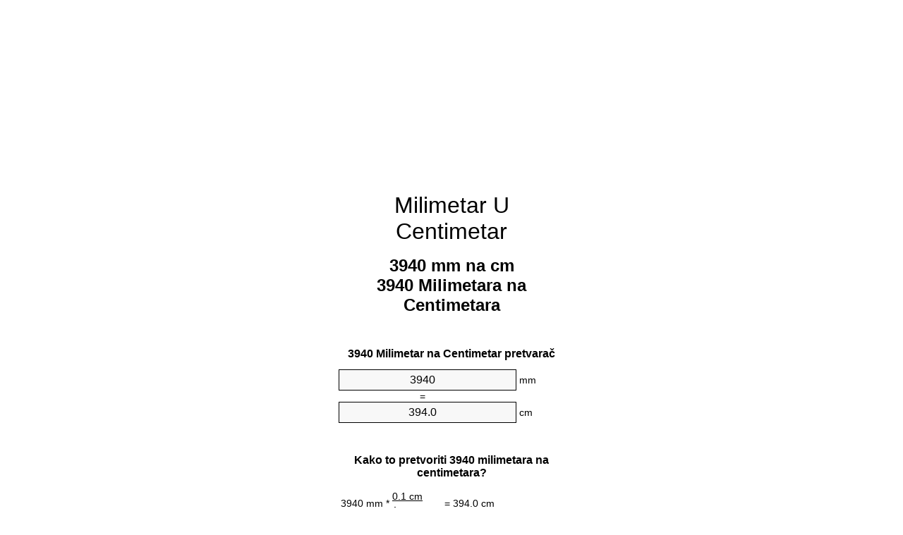

--- FILE ---
content_type: text/html
request_url: https://mm-to-cm.appspot.com/2/hr/3940-milimetar-u-centimetar.html
body_size: 6291
content:
<!DOCTYPE html><html dir="ltr" lang="hr"><head><meta charset="utf-8"><title>3940 Milimetara na Centimetara pretvornik jedinica | 3940 mm na cm pretvornik jedinica</title> <meta name="description" content="3940 mm na cm (3940 milimetara na centimetara) pretvornik jedinica. Pretvori 3940 Milimetar do Centimetar u formuli, zajednički duljine pretvorbe, pretvorba tablice i još mnogo toga."> <meta name="keywords" content="3940 Milimetar na Centimetar, 3940 Milimetara na Centimetara, 3940 mm na Centimetara, 3940 mm na Centimetar, 3940 Milimetara na Centimetar, 3940 Milimetar na cm, 3940 Milimetar na Centimetara"><meta name="viewport" content="width=device-width, initial-scale=1, maximum-scale=1, user-scalable=0"><link rel="icon" type="image/x-icon" href="https://mm-to-cm.appspot.com/favicon.ico"><link rel="shortcut icon" type="image/x-icon" href="https://mm-to-cm.appspot.com/favicon.ico"><link rel="icon" type="image/gif" href="https://mm-to-cm.appspot.com/favicon.gif"><link rel="icon" type="image/png" href="https://mm-to-cm.appspot.com/favicon.png"><link rel="apple-touch-icon" href="https://mm-to-cm.appspot.com/apple-touch-icon.png"><link rel="apple-touch-icon" href="https://mm-to-cm.appspot.com/apple-touch-icon-57x57.png" sizes="57x57"><link rel="apple-touch-icon" href="https://mm-to-cm.appspot.com/apple-touch-icon-60x60.png" sizes="60x60"><link rel="apple-touch-icon" href="https://mm-to-cm.appspot.com/apple-touch-icon-72x72.png" sizes="72x72"><link rel="apple-touch-icon" href="https://mm-to-cm.appspot.com/apple-touch-icon-76x76.png" sizes="76x76"><link rel="apple-touch-icon" href="https://mm-to-cm.appspot.com/apple-touch-icon-114x114.png" sizes="114x114"><link rel="apple-touch-icon" href="https://mm-to-cm.appspot.com/apple-touch-icon-120x120.png" sizes="120x120"><link rel="apple-touch-icon" href="https://mm-to-cm.appspot.com/apple-touch-icon-128x128.png" sizes="128x128"><link rel="apple-touch-icon" href="https://mm-to-cm.appspot.com/apple-touch-icon-144x144.png" sizes="144x144"><link rel="apple-touch-icon" href="https://mm-to-cm.appspot.com/apple-touch-icon-152x152.png" sizes="152x152"><link rel="apple-touch-icon" href="https://mm-to-cm.appspot.com/apple-touch-icon-180x180.png" sizes="180x180"><link rel="apple-touch-icon" href="https://mm-to-cm.appspot.com/apple-touch-icon-precomposed.png"><link rel="icon" type="image/png" href="https://mm-to-cm.appspot.com/favicon-16x16.png" sizes="16x16"><link rel="icon" type="image/png" href="https://mm-to-cm.appspot.com/favicon-32x32.png" sizes="32x32"><link rel="icon" type="image/png" href="https://mm-to-cm.appspot.com/favicon-96x96.png" sizes="96x96"><link rel="icon" type="image/png" href="https://mm-to-cm.appspot.com/favicon-160x160.png" sizes="160x160"><link rel="icon" type="image/png" href="https://mm-to-cm.appspot.com/favicon-192x192.png" sizes="192x192"><link rel="icon" type="image/png" href="https://mm-to-cm.appspot.com/favicon-196x196.png" sizes="196x196"><link rel="alternate" href="https://mm-to-cm.appspot.com/3940-mm-to-cm.html" hreflang="en"><link rel="alternate" href="https://mm-to-cm.appspot.com/0/bg/3940-milimetur-v-santimetur.html" hreflang="bg"><link rel="alternate" href="https://mm-to-cm.appspot.com/0/cs/3940-milimetr-na-centimetr.html" hreflang="cs"><link rel="alternate" href="https://mm-to-cm.appspot.com/0/da/3940-nillimeter-til-centimeter.html" hreflang="da"><link rel="alternate" href="https://mm-to-cm.appspot.com/0/de/3940-millimeter-in-zentimeter.html" hreflang="de"><link rel="alternate" href="https://mm-to-cm.appspot.com/1/el/3940-chiliostometro-se-ekatostometro.html" hreflang="el"><link rel="alternate" href="https://mm-to-cm.appspot.com/1/es/3940-milimetro-en-centimetro.html" hreflang="es"><link rel="alternate" href="https://mm-to-cm.appspot.com/1/et/3940-millimeeter-et-sentimeeter.html" hreflang="et"><link rel="alternate" href="https://mm-to-cm.appspot.com/1/fi/3940-millimetri-senttimetri.html" hreflang="fi"><link rel="alternate" href="https://mm-to-cm.appspot.com/2/fr/3940-millimetre-en-centimetre.html" hreflang="fr"><link rel="alternate" href="https://mm-to-cm.appspot.com/2/hr/3940-milimetar-u-centimetar.html" hreflang="hr"><link rel="alternate" href="https://mm-to-cm.appspot.com/2/hu/3940-millimeter-centimeter.html" hreflang="hu"><link rel="alternate" href="https://mm-to-cm.appspot.com/2/it/3940-millimetro-in-centimetro.html" hreflang="it"><link rel="alternate" href="https://mm-to-cm.appspot.com/3/lt/3940-milimetras-iki-centimetras.html" hreflang="lt"><link rel="alternate" href="https://mm-to-cm.appspot.com/3/mt/3940-millimetru-fil-centimetru.html" hreflang="mt"><link rel="alternate" href="https://mm-to-cm.appspot.com/3/nl/3940-millimeter-naar-centimeter.html" hreflang="nl"><link rel="alternate" href="https://mm-to-cm.appspot.com/3/pl/3940-milimetr-na-centymetr.html" hreflang="pl"><link rel="alternate" href="https://mm-to-cm.appspot.com/4/pt/3940-milimetro-em-centimetro.html" hreflang="pt"><link rel="alternate" href="https://mm-to-cm.appspot.com/4/ro/3940-milimetru-in-centimetru.html" hreflang="ro"><link rel="alternate" href="https://mm-to-cm.appspot.com/4/sk/3940-milimeter-na-centimeter.html" hreflang="sk"><link rel="alternate" href="https://mm-to-cm.appspot.com/4/sv/3940-millimeter-till-centimeter.html" hreflang="sv"><link rel="alternate" href="https://mm-to-cm.appspot.com/5/af/3940-millimeter-in-sentimeter.html" hreflang="af"><link rel="alternate" href="https://mm-to-cm.appspot.com/5/ar/3940-mm-to-cm.html" hreflang="ar"><link rel="alternate" href="https://mm-to-cm.appspot.com/5/az/3940-millimetr-santimetr.html" hreflang="az"><link rel="alternate" href="https://mm-to-cm.appspot.com/5/bn/3940-mm-to-cm.html" hreflang="bn"><link rel="alternate" href="https://mm-to-cm.appspot.com/6/ca/3940-millimetre-a-centimetre.html" hreflang="ca"><link rel="alternate" href="https://mm-to-cm.appspot.com/6/hi/3940-mm-to-cm.html" hreflang="hi"><link rel="alternate" href="https://mm-to-cm.appspot.com/6/id/3940-milimeter-ke-sentimeter.html" hreflang="id"><link rel="alternate" href="https://mm-to-cm.appspot.com/6/ja/3940-mm-to-cm.html" hreflang="ja"><link rel="alternate" href="https://mm-to-cm.appspot.com/7/ko/3940-mm-to-cm.html" hreflang="ko"><link rel="alternate" href="https://mm-to-cm.appspot.com/7/no/3940-millimeter-til-centimeter.html" hreflang="no"><link rel="alternate" href="https://mm-to-cm.appspot.com/7/ru/3940-millimetr-v-santimetr.html" hreflang="ru"><link rel="alternate" href="https://mm-to-cm.appspot.com/7/sl/3940-milimeter-v-centimeter.html" hreflang="sl"><link rel="alternate" href="https://mm-to-cm.appspot.com/8/sq/3940-milimetri-ne-centimetri.html" hreflang="sq"><link rel="alternate" href="https://mm-to-cm.appspot.com/8/th/3940-mm-to-cm.html" hreflang="th"><link rel="alternate" href="https://mm-to-cm.appspot.com/8/gu/3940-mm-to-cm.html" hreflang="gu"><link rel="alternate" href="https://mm-to-cm.appspot.com/8/tr/3940-milimetre-santimetre.html" hreflang="tr"><link rel="alternate" href="https://mm-to-cm.appspot.com/9/uk/3940-milimetr-v-santymetr.html" hreflang="uk"><link rel="alternate" href="https://mm-to-cm.appspot.com/9/vi/3940-milimet-sang-xentimet.html" hreflang="vi"><link rel="alternate" href="https://mm-to-cm.appspot.com/9/zhs/3940-mm-to-cm.html" hreflang="zh-Hans"><link rel="alternate" href="https://mm-to-cm.appspot.com/9/zht/3940-mm-to-cm.html" hreflang="zh-Hant"><link rel="alternate" href="https://mm-to-cm.appspot.com/10/engb/3940-millimetre-to-centimetre.html" hreflang="en-GB"><link rel="canonical" href="https://mm-to-cm.appspot.com/2/hr/3940-milimetar-u-centimetar.html">  <meta name="robots" content="index,follow"> <style type="text/css">*{font-family:arial,sans-serif;-webkit-appearance:none;-webkit-touch-callout:none;font-size:14px}body{margin:0;padding:0}.wrapper{width:320px;overflow:hidden;margin:0 auto;background-color:#fff}.ad_1{position:absolute;top:5px;left:calc(50% - 480px);padding:0;margin:0;width:300px;height:600px;overflow:hidden}.ad_2{padding:0;margin:0;width:320px;height:100px;overflow:hidden}.ad_3{padding:0;margin:0;width:320px;height:250px;overflow:hidden}.ad_4{padding:0;margin:0;width:320px;height:250px;display:none;overflow:hidden}.adsense_1{width:300px;height:600px;display:inline-block}.adsense_2{width:320px;height:100px;display:inline-block}.adsense_3{width:300px;height:250px;display:inline-block}.adsense_4{width:300px;height:250px;display:none}.header{overflow:hidden;text-align:center;padding-top:20px}.header a,.header a:active,.header a:hover{font-size:32px;color:#000;text-align:center;text-decoration:none}h1,h2{width:100%;text-align:center;font-weight:bold}h1,h1 span{font-size:24px}h2{font-size:16px;padding-top:30px}img{padding-left:5px;width:310px;height:705px}.text{padding:0 5px 5px 5px}.text a,.text a:hover,.text a:active{color:#005dab}.link_list,.footer ol{list-style:none;padding:0}.link_list li,.footer ol li{width:310px;padding:5px}.link_list li h3{padding:0;margin:0}.link_list li a,.link_list li a:hover,.link_list li a:active,.footer ol li a,.footer ol li a:hover,.footer ol li a:active,.footer ol li span{display:block;padding:5px 0 5px 0;color:#000;text-decoration:none}.link_list li a:hover,.footer ol li a:hover{text-decoration:underline}.link_list li a:after{content:"〉";float:right}input{width:240px;text-align:center;background-color:#f8f8f8;border:1px solid #000;padding:5px;font-size:16px}.center{padding-left:115px}.underline{text-decoration:underline;width:70px}.center1{text-align:center}.left{text-align:left}.right{text-align:right}.common,.common th,.common td{border:1px solid #000;border-collapse:collapse;padding:5px;width:300px}.common th{background-color:#cecece}.common td{width:50%;font-size:12px}.conversion{margin-bottom:20px}.b1{background-color:#f8f8f8}.footer{overflow:hidden;background-color:#dcdcdc;margin-top:30px}.footer ol li,.footer ol li a,.footer ol li span{text-align:center;color:#666}@media(min-width:759px) and (max-width:1014px){.ad_1{width:160px;left:calc(50% - 340px)}.adsense_1{width:160px}}@media(max-width:758px){.ad_1,.adsense_1{display:none}.ad_4,.adsense_4{display:inline-block}}</style><script type="text/javascript">function roundNumber(a,b){return Math.round(Math.round(a*Math.pow(10,b+1))/Math.pow(10,1))/Math.pow(10,b)}function convert(e,a,d,f){var c=document.getElementById(e).value;var b="";if(c!=""){if(!isNaN(c)){b=roundNumber(c*d,f)}}if(document.getElementById(a).hasAttribute("value")){document.getElementById(a).value=b}else{document.getElementById(a).textContent=b}};</script><script type="application/ld+json">
        {
            "@context": "http://schema.org",
            "@type": "WebSite",
            "name": "Milimetar U Centimetar",
            "url": "https://mm-to-cm.appspot.com/2/hr/"
        }
    </script><script type="application/ld+json">
        {
            "@context": "http://schema.org",
            "@type": "BreadcrumbList",
            "itemListElement":
            [
                {
                    "@type": "ListItem",
                    "position": 1,
                    "item":
                    {
                        "@id": "https://mm-to-cm.appspot.com/2/hr/3940-milimetar-u-centimetar.html",
                        "name": "3940 Milimetara"
                    }
                }
            ]
        }
    </script> </head><body><div class="wrapper"><div class="ad_2"><script async src="//pagead2.googlesyndication.com/pagead/js/adsbygoogle.js"></script><ins class="adsbygoogle adsense_2" data-ad-client="ca-pub-5743809677409270" data-ad-slot="5151355547" data-ad-format="auto"></ins><script>(adsbygoogle=window.adsbygoogle||[]).push({});</script></div><div class="header"><header><a title="Milimetar U Centimetar Pretvornik Jedinica" href="https://mm-to-cm.appspot.com/2/hr/">Milimetar U Centimetar</a></header></div><div><h1>3940 mm na cm<br>3940 Milimetara na Centimetara</h1></div><div><div><h2>3940 Milimetar na Centimetar pretvarač</h2></div><div><form><div><input id="from" type="number" min="0" max="1000000000000" step="any" placeholder="1" onkeyup="convert('from', 'to', 0.1, 10);" onchange="convert('from', 'to', 0.1, 10);" value="3940">&nbsp;<span class="unit">mm</span></div><div class="center">=</div><div><input id="to" type="number" min="0" max="1000000000000" step="any" placeholder="1" onkeyup="convert('to', 'from', 10.0, 10);" onchange="convert('to', 'from', 10.0, 10);" value="394.0">&nbsp;<span class="unit">cm</span></div></form></div></div><div><div><h2>Kako to pretvoriti 3940 milimetara na centimetara?</h2></div><div><table><tr><td class="right" rowspan="2">3940&nbsp;mm *</td><td class="underline">0.1&nbsp;cm</td><td class="left" rowspan="2">=&nbsp;394.0&nbsp;cm</td></tr><tr><td>1 mm</td></tr></table></div></div><div class="ad_3"><script async src="//pagead2.googlesyndication.com/pagead/js/adsbygoogle.js"></script><ins class="adsbygoogle adsense_3" data-ad-client="ca-pub-5743809677409270" data-ad-slot="6628088740" data-ad-format="auto"></ins><script>(adsbygoogle=window.adsbygoogle||[]).push({});</script></div><div><div><h2>Pretvori 3940 mm na zajedničke duljine</h2></div><div><table class="common"><tr><th>Mjerna jedinica</th><th>Jedinica za duljinu</th></tr><tr class="b1"><td>Nanometar</td><td>3940000000.0 nm</td></tr><tr><td>mikrometar</td><td>3940000.0 µm</td></tr><tr class="b1"><td>Milimetar</td><td>3940.0 mm</td></tr><tr><td>Centimetar</td><td>394.0 cm</td></tr><tr class="b1"><td>Palac</td><td>155.118110236 in</td></tr><tr><td>Stopa</td><td>12.9265091864 ft</td></tr><tr class="b1"><td>Jard</td><td>4.3088363955 yd</td></tr><tr><td>Metar</td><td>3.94 m</td></tr><tr class="b1"><td>Kilometar</td><td>0.00394 km</td></tr><tr><td>Milja</td><td>0.0024482025 mi</td></tr><tr class="b1"><td>Nautička milja</td><td>0.0021274298 nmi</td></tr></table></div></div><div class="ad_4"><script async src="//pagead2.googlesyndication.com/pagead/js/adsbygoogle.js"></script><ins class="adsbygoogle adsense_4" data-ad-client="ca-pub-5743809677409270" data-ad-slot="8104821947" data-ad-format="auto"></ins><script>(adsbygoogle=window.adsbygoogle||[]).push({});</script></div><div><div><h2>3940 Milimetar Tablica konverzije</h2></div><div><img alt="3940 Milimetar Tablica konverzije" src="https://mm-to-cm.appspot.com/image/3940.png"></div></div><div><div><h2>Daljnje milimetara do centimetara izračune</h2></div><div><ol class="link_list"><li class="b1"><a title="3840 mm na cm | 3840 Milimetara na Centimetara" href="https://mm-to-cm.appspot.com/2/hr/3840-milimetar-u-centimetar.html">3840 Milimetara na cm</a></li><li><a title="3850 mm na cm | 3850 Milimetara na Centimetara" href="https://mm-to-cm.appspot.com/2/hr/3850-milimetar-u-centimetar.html">3850 mm na Centimetara</a></li><li class="b1"><a title="3860 mm na cm | 3860 Milimetara na Centimetara" href="https://mm-to-cm.appspot.com/2/hr/3860-milimetar-u-centimetar.html">3860 mm na cm</a></li><li><a title="3870 mm na cm | 3870 Milimetara na Centimetara" href="https://mm-to-cm.appspot.com/2/hr/3870-milimetar-u-centimetar.html">3870 Milimetara na Centimetar</a></li><li class="b1"><a title="3880 mm na cm | 3880 Milimetara na Centimetara" href="https://mm-to-cm.appspot.com/2/hr/3880-milimetar-u-centimetar.html">3880 Milimetara na cm</a></li><li><a title="3890 mm na cm | 3890 Milimetara na Centimetara" href="https://mm-to-cm.appspot.com/2/hr/3890-milimetar-u-centimetar.html">3890 mm na cm</a></li><li class="b1"><a title="3900 mm na cm | 3900 Milimetara na Centimetara" href="https://mm-to-cm.appspot.com/2/hr/3900-milimetar-u-centimetar.html">3900 Milimetara na Centimetar</a></li><li><a title="3910 mm na cm | 3910 Milimetara na Centimetara" href="https://mm-to-cm.appspot.com/2/hr/3910-milimetar-u-centimetar.html">3910 Milimetara na Centimetar</a></li><li class="b1"><a title="3920 mm na cm | 3920 Milimetara na Centimetara" href="https://mm-to-cm.appspot.com/2/hr/3920-milimetar-u-centimetar.html">3920 Milimetara na Centimetar</a></li><li><a title="3930 mm na cm | 3930 Milimetara na Centimetara" href="https://mm-to-cm.appspot.com/2/hr/3930-milimetar-u-centimetar.html">3930 mm na Centimetar</a></li><li class="b1"><a title="3940 mm na cm | 3940 Milimetara na Centimetara" href="https://mm-to-cm.appspot.com/2/hr/3940-milimetar-u-centimetar.html">3940 Milimetara na cm</a></li><li><a title="3950 mm na cm | 3950 Milimetara na Centimetara" href="https://mm-to-cm.appspot.com/2/hr/3950-milimetar-u-centimetar.html">3950 Milimetara na Centimetara</a></li><li class="b1"><a title="3960 mm na cm | 3960 Milimetara na Centimetara" href="https://mm-to-cm.appspot.com/2/hr/3960-milimetar-u-centimetar.html">3960 mm na cm</a></li><li><a title="3970 mm na cm | 3970 Milimetara na Centimetara" href="https://mm-to-cm.appspot.com/2/hr/3970-milimetar-u-centimetar.html">3970 Milimetara na Centimetar</a></li><li class="b1"><a title="3980 mm na cm | 3980 Milimetara na Centimetara" href="https://mm-to-cm.appspot.com/2/hr/3980-milimetar-u-centimetar.html">3980 mm na Centimetara</a></li><li><a title="3990 mm na cm | 3990 Milimetara na Centimetara" href="https://mm-to-cm.appspot.com/2/hr/3990-milimetar-u-centimetar.html">3990 mm na cm</a></li><li class="b1"><a title="4000 mm na cm | 4000 Milimetara na Centimetara" href="https://mm-to-cm.appspot.com/2/hr/4000-milimetar-u-centimetar.html">4000 Milimetara na Centimetara</a></li><li><a title="4010 mm na cm | 4010 Milimetara na Centimetara" href="https://mm-to-cm.appspot.com/2/hr/4010-milimetar-u-centimetar.html">4010 mm na cm</a></li><li class="b1"><a title="4020 mm na cm | 4020 Milimetara na Centimetara" href="https://mm-to-cm.appspot.com/2/hr/4020-milimetar-u-centimetar.html">4020 Milimetara na Centimetar</a></li><li><a title="4030 mm na cm | 4030 Milimetara na Centimetara" href="https://mm-to-cm.appspot.com/2/hr/4030-milimetar-u-centimetar.html">4030 Milimetara na cm</a></li><li class="b1"><a title="4040 mm na cm | 4040 Milimetara na Centimetara" href="https://mm-to-cm.appspot.com/2/hr/4040-milimetar-u-centimetar.html">4040 Milimetara na Centimetar</a></li></ol></div></div> <div><div><h2>Alternativni pravopis</h2></div><div>3940 Milimetar na Centimetar, 3940 Milimetar do Centimetar, 3940 Milimetara na Centimetara, 3940 Milimetara do Centimetara, 3940 mm na Centimetara, 3940 mm do Centimetara, 3940 mm na Centimetar, 3940 mm do Centimetar, 3940 Milimetara na Centimetar, 3940 Milimetara do Centimetar, 3940 Milimetar na cm, 3940 Milimetar do cm, 3940 Milimetar na Centimetara, 3940 Milimetar do Centimetara</div></div> <div><div><h2>Daljnje Jezici</h2></div><div><ol class="link_list"><li class="b1"><a title="3940 Millimeter To Centimeter Unit Converter" href="https://mm-to-cm.appspot.com/3940-mm-to-cm.html" hreflang="en">&lrm;3940 MM To CM</a></li><li><a title="3940 милиметър в сантиметър преобразувател на единици" href="https://mm-to-cm.appspot.com/0/bg/3940-milimetur-v-santimetur.html" hreflang="bg">&lrm;3940 милиметър в сантиметър</a></li><li class="b1"><a title="3940 Milimetr Na Centimetr Převod Jednotek" href="https://mm-to-cm.appspot.com/0/cs/3940-milimetr-na-centimetr.html" hreflang="cs">&lrm;3940 Milimetr Na Centimetr</a></li><li><a title="3940 Nillimeter Til Centimeter Enhedsomregner" href="https://mm-to-cm.appspot.com/0/da/3940-nillimeter-til-centimeter.html" hreflang="da">&lrm;3940 Nillimeter Til Centimeter</a></li><li class="b1"><a title="3940 Millimeter In Zentimeter Einheitenumrechner" href="https://mm-to-cm.appspot.com/0/de/3940-millimeter-in-zentimeter.html" hreflang="de">&lrm;3940 Millimeter In Zentimeter</a></li><li><a title="3940 χιλιοστόμετρο σε εκατοστόμετρο μετατροπέας μονάδων" href="https://mm-to-cm.appspot.com/1/el/3940-chiliostometro-se-ekatostometro.html" hreflang="el">&lrm;3940 χιλιοστόμετρο σε εκατοστόμετρο</a></li><li class="b1"><a title="3940 Milímetro En Centímetro Conversor De Unidades" href="https://mm-to-cm.appspot.com/1/es/3940-milimetro-en-centimetro.html" hreflang="es">&lrm;3940 Milímetro En Centímetro</a></li><li><a title="3940 Millimeeter Et Sentimeeter Ühikuteisendi" href="https://mm-to-cm.appspot.com/1/et/3940-millimeeter-et-sentimeeter.html" hreflang="et">&lrm;3940 Millimeeter Et Sentimeeter</a></li><li class="b1"><a title="3940 Millimetri Senttimetri Yksikkömuunnin" href="https://mm-to-cm.appspot.com/1/fi/3940-millimetri-senttimetri.html" hreflang="fi">&lrm;3940 Millimetri Senttimetri</a></li><li><a title="3940 Millimètre En Centimètre Convertisseur D'Unités" href="https://mm-to-cm.appspot.com/2/fr/3940-millimetre-en-centimetre.html" hreflang="fr">&lrm;3940 Millimètre En Centimètre</a></li><li class="b1"><a title="3940 Milimetar U Centimetar Pretvornik Jedinica" href="https://mm-to-cm.appspot.com/2/hr/3940-milimetar-u-centimetar.html" hreflang="hr">&lrm;3940 Milimetar U Centimetar</a></li><li><a title="3940 Milliméter Centiméter Mértékegység Átváltó" href="https://mm-to-cm.appspot.com/2/hu/3940-millimeter-centimeter.html" hreflang="hu">&lrm;3940 Milliméter Centiméter</a></li><li class="b1"><a title="3940 Millimetro In Centimetro Convertitore Di Unità" href="https://mm-to-cm.appspot.com/2/it/3940-millimetro-in-centimetro.html" hreflang="it">&lrm;3940 Millimetro In Centimetro</a></li><li><a title="3940 Milimetras Iki Centimetras Vieneto Konverterio" href="https://mm-to-cm.appspot.com/3/lt/3940-milimetras-iki-centimetras.html" hreflang="lt">&lrm;3940 Milimetras Iki Centimetras</a></li><li class="b1"><a title="3940 Millimetru Fil ċentimetru Konvertitur Unità" href="https://mm-to-cm.appspot.com/3/mt/3940-millimetru-fil-centimetru.html" hreflang="mt">&lrm;3940 Millimetru Fil ċentimetru</a></li><li><a title="3940 Millimeter Naar Centimeter Eenheden Converter" href="https://mm-to-cm.appspot.com/3/nl/3940-millimeter-naar-centimeter.html" hreflang="nl">&lrm;3940 Millimeter Naar Centimeter</a></li><li class="b1"><a title="3940 Milimetr Na Centymetr Przelicznik Jednostek" href="https://mm-to-cm.appspot.com/3/pl/3940-milimetr-na-centymetr.html" hreflang="pl">&lrm;3940 Milimetr Na Centymetr</a></li><li><a title="3940 Milímetro Em Centímetro Conversor De Unidades" href="https://mm-to-cm.appspot.com/4/pt/3940-milimetro-em-centimetro.html" hreflang="pt">&lrm;3940 Milímetro Em Centímetro</a></li><li class="b1"><a title="3940 Milimetru în Centimetru Convertor Unități De Măsură" href="https://mm-to-cm.appspot.com/4/ro/3940-milimetru-in-centimetru.html" hreflang="ro">&lrm;3940 Milimetru în Centimetru</a></li><li><a title="3940 Milimeter Na Centimeter Konvertor Jednotiek" href="https://mm-to-cm.appspot.com/4/sk/3940-milimeter-na-centimeter.html" hreflang="sk">&lrm;3940 Milimeter Na Centimeter</a></li><li class="b1"><a title="3940 Millimeter Till Centimeter Enhetsomvandlaren" href="https://mm-to-cm.appspot.com/4/sv/3940-millimeter-till-centimeter.html" hreflang="sv">&lrm;3940 Millimeter Till Centimeter</a></li><li><a title="3940 Millimeter In Sentimeter Eenheid Converter" href="https://mm-to-cm.appspot.com/5/af/3940-millimeter-in-sentimeter.html" hreflang="af">&lrm;3940 Millimeter In Sentimeter</a></li><li class="b1"><a title="3940 محوّل الوحدات سنتيمتر إلى مليمتر" href="https://mm-to-cm.appspot.com/5/ar/3940-mm-to-cm.html" hreflang="ar">&rlm;3940 سنتيمتر إلى مليمتر</a></li><li><a title="3940 Millimetr Santimetr Vahid Converter" href="https://mm-to-cm.appspot.com/5/az/3940-millimetr-santimetr.html" hreflang="az">&lrm;3940 Millimetr Santimetr</a></li><li class="b1"><a title="3940 মিলিমিটার মধ্যে সেনটিমিটার ইউনিট কনভার্টার" href="https://mm-to-cm.appspot.com/5/bn/3940-mm-to-cm.html" hreflang="bn">&lrm;3940 মিলিমিটার মধ্যে সেনটিমিটার</a></li><li><a title="3940 Mil·límetre A Centímetre Convertidor D'Unitats" href="https://mm-to-cm.appspot.com/6/ca/3940-millimetre-a-centimetre.html" hreflang="ca">&lrm;3940 Mil·límetre A Centímetre</a></li><li class="b1"><a title="3940 मिलीमीटर से सेंटीमीटर इकाई कन्वर्टर" href="https://mm-to-cm.appspot.com/6/hi/3940-mm-to-cm.html" hreflang="hi">&lrm;3940 मिलीमीटर से सेंटीमीटर</a></li><li><a title="3940 Milimeter Ke Sentimeter Pengonversi Satuan" href="https://mm-to-cm.appspot.com/6/id/3940-milimeter-ke-sentimeter.html" hreflang="id">&lrm;3940 Milimeter Ke Sentimeter</a></li><li class="b1"><a title="3940 ミリメートルセンチメートル単位換算" href="https://mm-to-cm.appspot.com/6/ja/3940-mm-to-cm.html" hreflang="ja">&lrm;3940 ミリメートルセンチメートル</a></li><li><a title="3940 밀리미터 센티미터 변환기 미터" href="https://mm-to-cm.appspot.com/7/ko/3940-mm-to-cm.html" hreflang="ko">&lrm;3940 밀리미터 센티미터</a></li><li class="b1"><a title="3940 Millimeter Til Centimeter Enhetskovertering" href="https://mm-to-cm.appspot.com/7/no/3940-millimeter-til-centimeter.html" hreflang="no">&lrm;3940 Millimeter Til Centimeter</a></li><li><a title="3940 миллиметр в сантиметр конвертер единиц" href="https://mm-to-cm.appspot.com/7/ru/3940-millimetr-v-santimetr.html" hreflang="ru">&lrm;3940 миллиметр в сантиметр</a></li><li class="b1"><a title="3940 Milimeter V Centimeter Pretvornik Enot" href="https://mm-to-cm.appspot.com/7/sl/3940-milimeter-v-centimeter.html" hreflang="sl">&lrm;3940 Milimeter V Centimeter</a></li><li><a title="3940 Milimetri Në Centimetri Njësi Converter" href="https://mm-to-cm.appspot.com/8/sq/3940-milimetri-ne-centimetri.html" hreflang="sq">&lrm;3940 Milimetri Në Centimetri</a></li><li class="b1"><a title="3940 มิลลิเมตรเซนติเมตรแปลงหน่วย" href="https://mm-to-cm.appspot.com/8/th/3940-mm-to-cm.html" hreflang="th">&lrm;3940 มิลลิเมตรเซนติเมตร</a></li><li><a title="3940 મિલિમીટર સેન્ટીમીટર પરિવર્તક માટે ઇંચ" href="https://mm-to-cm.appspot.com/8/gu/3940-mm-to-cm.html" hreflang="gu">&lrm;3940 મિલિમીટર સેન્ટીમીટર</a></li><li class="b1"><a title="3940 Milimetre Santimetre Birim Dönüştürücü" href="https://mm-to-cm.appspot.com/8/tr/3940-milimetre-santimetre.html" hreflang="tr">&lrm;3940 Milimetre Santimetre</a></li><li><a title="3940 міліметр в сантиметр конвертор величин" href="https://mm-to-cm.appspot.com/9/uk/3940-milimetr-v-santymetr.html" hreflang="uk">&lrm;3940 міліметр в сантиметр</a></li><li class="b1"><a title="3940 Milimét Sang Xentimét Trình Chuyển đổi đơn Vị" href="https://mm-to-cm.appspot.com/9/vi/3940-milimet-sang-xentimet.html" hreflang="vi">&lrm;3940 Milimét Sang Xentimét</a></li><li><a title="3940 毫米为厘米位换算" href="https://mm-to-cm.appspot.com/9/zhs/3940-mm-to-cm.html" hreflang="zh-Hans">&lrm;3940 毫米为厘米</a></li><li class="b1"><a title="3940 毫米至厘米位換算" href="https://mm-to-cm.appspot.com/9/zht/3940-mm-to-cm.html" hreflang="zh-Hant">&lrm;3940 毫米至厘米</a></li><li><a title="3940 Millimetre To Centimetre Unit Converter" href="https://mm-to-cm.appspot.com/10/engb/3940-millimetre-to-centimetre.html" hreflang="en-GB">&lrm;3940 Millimetre To Centimetre</a></li></ol></div></div> <div class="footer"><footer><ol><li><a title="Sitemap 0.1 - 100 | Milimetar U Centimetar Pretvornik Jedinica" href="https://mm-to-cm.appspot.com/2/hr/sitemap-1.html">Sitemap 0.1 - 100</a></li><li><a title="Sitemap 101 - 1000 | Milimetar U Centimetar Pretvornik Jedinica" href="https://mm-to-cm.appspot.com/2/hr/sitemap-2.html">Sitemap 101 - 1000</a></li><li><a title="Sitemap 1010 - 10000 | Milimetar U Centimetar Pretvornik Jedinica" href="https://mm-to-cm.appspot.com/2/hr/sitemap-3.html">Sitemap 1010 - 10000</a></li><li><a title="Impressum | Milimetar U Centimetar Pretvornik Jedinica" href="https://mm-to-cm.appspot.com/2/hr/impressum.html" rel="nofollow">Impressum</a></li><li><span>&copy; Meta Technologies GmbH</span></li></ol></footer></div></div><div class="ad_1"><script async src="//pagead2.googlesyndication.com/pagead/js/adsbygoogle.js"></script><ins class="adsbygoogle adsense_1" data-ad-client="ca-pub-5743809677409270" data-ad-slot="3674622342" data-ad-format="auto"></ins><script>(adsbygoogle=window.adsbygoogle||[]).push({});</script></div></body></html>

--- FILE ---
content_type: text/html; charset=utf-8
request_url: https://www.google.com/recaptcha/api2/aframe
body_size: 267
content:
<!DOCTYPE HTML><html><head><meta http-equiv="content-type" content="text/html; charset=UTF-8"></head><body><script nonce="qAC_CxDwS36pjxafVRcSfg">/** Anti-fraud and anti-abuse applications only. See google.com/recaptcha */ try{var clients={'sodar':'https://pagead2.googlesyndication.com/pagead/sodar?'};window.addEventListener("message",function(a){try{if(a.source===window.parent){var b=JSON.parse(a.data);var c=clients[b['id']];if(c){var d=document.createElement('img');d.src=c+b['params']+'&rc='+(localStorage.getItem("rc::a")?sessionStorage.getItem("rc::b"):"");window.document.body.appendChild(d);sessionStorage.setItem("rc::e",parseInt(sessionStorage.getItem("rc::e")||0)+1);localStorage.setItem("rc::h",'1767074442740');}}}catch(b){}});window.parent.postMessage("_grecaptcha_ready", "*");}catch(b){}</script></body></html>